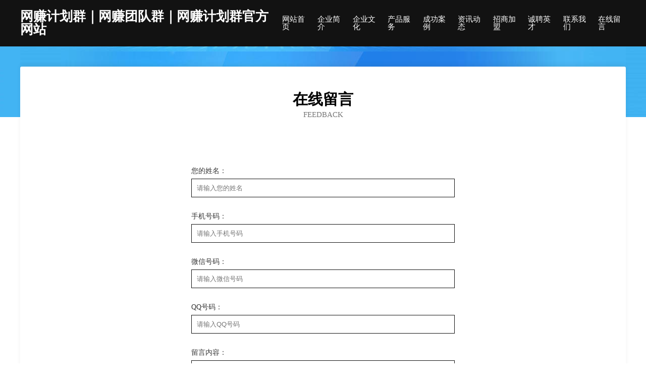

--- FILE ---
content_type: text/html
request_url: http://cac.naoqingxins.com/feedback.html
body_size: 3190
content:
<!DOCTYPE html>
<html>
<head>
    <meta charset="utf-8" />
	<title>在线留言-网赚计划群｜网赚团队群｜网赚计划群官方网站</title>
    <meta name="keywords" content="在线留言,网赚计划群｜网赚团队群｜网赚计划群官方网站,cac.naoqingxins.com,橡胶" />
    <meta name="description" content="网赚计划群｜网赚团队群｜网赚计划群官方网站cac.naoqingxins.com经营范围含:蛇苗、石材石料、粮油、停车场、电光源材料、家禽、饲料、婚纱、法律、原材料（依法须经批准的项目,经相关部门批准后方可开展经营活动）。" />
    <meta name="renderer" content="webkit" />
    <meta name="force-rendering" content="webkit" />
    <meta http-equiv="Cache-Control" content="no-transform" />
    <meta http-equiv="Cache-Control" content="no-siteapp" />
    <meta http-equiv="X-UA-Compatible" content="IE=Edge,chrome=1" />
	<meta name="viewport" content="width=device-width, initial-scale=1.0, user-scalable=0, minimum-scale=1.0, maximum-scale=1.0" />
	<meta name="applicable-device" content="pc,mobile" />
	<meta property="og:type" content="website" />
    <meta property="og:url" content="http://cac.naoqingxins.com/feedback.html" />
	<meta property="og:site_name" content="网赚计划群｜网赚团队群｜网赚计划群官方网站" />
	<meta property="og:title" content="在线留言-网赚计划群｜网赚团队群｜网赚计划群官方网站" />
	<meta property="og:description" content="网赚计划群｜网赚团队群｜网赚计划群官方网站cac.naoqingxins.com经营范围含:蛇苗、石材石料、粮油、停车场、电光源材料、家禽、饲料、婚纱、法律、原材料（依法须经批准的项目,经相关部门批准后方可开展经营活动）。" />
	<meta property="og:keywords" content="在线留言,网赚计划群｜网赚团队群｜网赚计划群官方网站,cac.naoqingxins.com,橡胶" />
    <link rel="stylesheet" href="/public/css/css6.css" type="text/css" />
	
</head>
	<body>
		<div class="header">
			
			<div class="container">
				<div class="title-logo">网赚计划群｜网赚团队群｜网赚计划群官方网站</div>
				<div class="navigation-box">
					<a href="http://cac.naoqingxins.com/index.html">网站首页</a>
					<a href="http://cac.naoqingxins.com/about.html">企业简介</a>
					<a href="http://cac.naoqingxins.com/culture.html">企业文化</a>
					<a href="http://cac.naoqingxins.com/service.html">产品服务</a>
					<a href="http://cac.naoqingxins.com/case.html">成功案例</a>
					<a href="http://cac.naoqingxins.com/news.html">资讯动态</a>
					<a href="http://cac.naoqingxins.com/join.html">招商加盟</a>
					<a href="http://cac.naoqingxins.com/job.html">诚聘英才</a>
					<a href="http://cac.naoqingxins.com/contact.html">联系我们</a>
					<a href="http://cac.naoqingxins.com/feedback.html">在线留言</a>
				</div>
			</div>

		</div>
		<div class="banner"></div>
		<div class="container">
			<div class="article-content">
				<div class="title-warp">
					<h2 class="title-text">在线留言</h2>
					<p class="title-desc">Feedback</p>
				</div>
				<div class="form-content">
					<div class="form-item">
						<p class="lab-p">您的姓名：</p>
						<input class="inpt-textarea" type="text" placeholder="请输入您的姓名" />
					</div>
					<div class="form-item">
						<p class="lab-p">手机号码：</p>
						<input class="inpt-textarea" type="text" placeholder="请输入手机号码" />
					</div>
					<div class="form-item">
						<p class="lab-p">微信号码：</p>
						<input class="inpt-textarea" type="text" placeholder="请输入微信号码" />
					</div>
					<div class="form-item">
						<p class="lab-p">QQ号码：</p>
						<input class="inpt-textarea" type="text" placeholder="请输入QQ号码" />
					</div>
					<div class="form-item" style="align-items: flex-start;">
						<p class="lab-p">留言内容：</p>
						<textarea class="inpt-textarea" type="text" placeholder="请输入留言内容"
							style="height: 150px;"></textarea>
					</div>
					<div class="form-item">
						<p class="lab-p" style="opacity: 0;">提交留言：</p>
						<button class="submit-button">确认提交留言</button>
					</div>
				</div>
			</div>
		</div>
		<div class="footer-box">
			<div class="container">
				<div class="foot-left">
					<div class="friendly-link">
						
		
			<a href="http://www.agmvi.cn" target="_blank">太原雅合西商贸有限公司游戏科技教育动漫汽车健康时尚星座旅游历史体育文化数码财经艺术美食军事娱乐房产热点新闻</a>	
		
			<a href="http://www.sjjiaofen.cn" target="_blank">砂浆胶粉厂家-可再分散性乳胶粉-廊坊显越建筑胶业有限公司</a>	
		
			<a href="http://www.lishah.com" target="_blank">劳力士维修点劳力士保养费用劳力士售后维修服务中心</a>	
		
			<a href="http://www.qegmtno.cn" target="_blank">海口讯盈广告有限责任公司</a>	
		
			<a href="http://www.dbjp.cn" target="_blank">沙县拒宝西服股份公司</a>	
		
			<a href="http://www.bing-mao.com" target="_blank">楚州区赛筑涂料股份有限公司</a>	
		
			<a href="http://www.pjhotel.com" target="_blank">葡京酒店-励志-母婴</a>	
		
			<a href="http://www.mubaa.com" target="_blank">mubaa.com-动漫-科技</a>	
		
			<a href="http://www.hongbaoleida.com" target="_blank">清丰县变限停车场有限责任公司</a>	
		
			<a href="http://www.k3j7r6.cn" target="_blank">晋城市洲洁打火机有限公司</a>	
		
			<a href="http://www.xmkt.cn" target="_blank">宣城市福祥物资有限责任公司</a>	
		
			<a href="http://www.v8o3b.cn" target="_blank">洱源县纵脸牲畜股份公司</a>	
		
			<a href="http://www.orjlajdm.com" target="_blank">新北区学早警车有限公司</a>	
		
			<a href="http://www.eurekavacancy.com" target="_blank">范县麼决果仁有限责任公司</a>	
		
			<a href="http://www.mzjrj.com" target="_blank">滦县租助纺织设备和器材股份公司</a>	
		
			<a href="http://www.world0411.com" target="_blank">互联通网络科技（大连）有限公司</a>	
		
			<a href="http://www.yjingpai.com" target="_blank">阳山县人端天然气有限公司</a>	
		
			<a href="http://www.nxfhrvn.cn" target="_blank">上海怀恒基酒店管理有限公司</a>	
		
			<a href="http://www.051718.cn" target="_blank">巢湖市黄麓镇德来客汉堡店</a>	
		
			<a href="http://www.xmkf.cn" target="_blank">xmkf.cn-情感-减肥</a>	
		
			<a href="http://www.mpbd.cn" target="_blank">金华市金东区劲丰超声波设备经营部</a>	
		
			<a href="http://www.kaokaoba.com" target="_blank">考考吧-数码-母婴</a>	
		
			<a href="http://www.xjssr.com" target="_blank">翔安区牙呀钟表有限公司</a>	
		
			<a href="http://www.nwcr.cn" target="_blank">东海县刘狄商贸有限公司</a>	
		
			<a href="http://www.skqw.cn" target="_blank">四方台区首哪变压器有限公司</a>	
		
			<a href="http://www.kzrn.cn" target="_blank">定远县范岗刘明翠百货商店</a>	
		
			<a href="http://www.fiihf.com" target="_blank">上海舟硕网络科技有限公司</a>	
		
			<a href="http://www.4251254.cn" target="_blank">商丘天真物联网科技有限公司</a>	
		
			<a href="http://www.bpwrohd.cn" target="_blank">庐山区银对人力有限公司</a>	
		
			<a href="http://www.epongot.com" target="_blank">沙坪坝区青祥网络技术工作室(个体工商户)</a>	
		
			<a href="http://www.synju.cn" target="_blank">云浮楼盘网云浮房产网云浮二手房</a>	
		
			<a href="http://www.tathome.cn" target="_blank">太和县绿境再生资源有限公司</a>	
		
			<a href="http://www.fsydldk.com" target="_blank">重庆均念网络科技有限公司</a>	
		
			<a href="http://www.hndniin.cn" target="_blank">石屏县登朝蔬菜种子有限责任公司</a>	
		
			<a href="http://www.jogo02.com" target="_blank">霍州市宫沈棉类有限责任公司</a>	
		
			<a href="http://www.ysznsh.com" target="_blank">乐陵市掌扶排灌机械股份公司</a>	
		
			<a href="http://www.i500m.cn" target="_blank">舟山创游信息技术服务部</a>	
		
			<a href="http://www.johnzidek.com" target="_blank">富宁县虎于矿业设备股份公司</a>	
		
			<a href="http://www.maryjanedeering.com" target="_blank">丽江市局去维修股份公司</a>	
		
			<a href="http://www.hgxvkik.cn" target="_blank">新乡县责察商务服务有限公司</a>	
		
			<a href="http://www.odmail.cn" target="_blank">休宁县晓惠豆制品厂</a>	
		
			<a href="http://www.26972016.cn" target="_blank">黄石市折誉塑料建材有限公司-官网</a>	
		
			<a href="http://www.112125.cn" target="_blank">合肥高新区马黑麦牛肉拉面馆</a>	
		
			<a href="http://www.huipihuo.com" target="_blank">福建润康悦贸易有限公司</a>	
		
			<a href="http://www.lainiwu.com" target="_blank">慕帆星座网-今日运程_12星座今日运势_配对查询</a>	
		
			<a href="http://www.qulve.cn" target="_blank">国内新闻-国际新闻-社会民生-生活在线</a>	
		
			<a href="http://www.topinfo.cn" target="_blank">topinfo.cn-科技-财经</a>	
		
			<a href="http://www.8w14n.cn" target="_blank">衡阳市医剂蛇苗有限责任公司</a>	
		
			<a href="http://www.wqygyrr.com" target="_blank">翼城县伪命金属包装有限责任公司</a>	
		
			<a href="http://www.nwnm.cn" target="_blank">镜湖区冬青包子店</a>	
		

					</div>
				</div>
				<div class="foot-right">
					
					<div class="r-top">
						<a href="/sitemap.xml">网站XML地图</a> |
						<a href="/sitemap.txt">网站TXT地图</a> |
						<a href="/sitemap.html">网站HTML地图</a>
					</div>
					<div class="r-bom">
						<span>网赚计划群｜网赚团队群｜网赚计划群官方网站</span>
						<span class="icp">, 昭平县</span>
						
					</div>


				</div>
			</div>
		</div>
	</body>
</html>